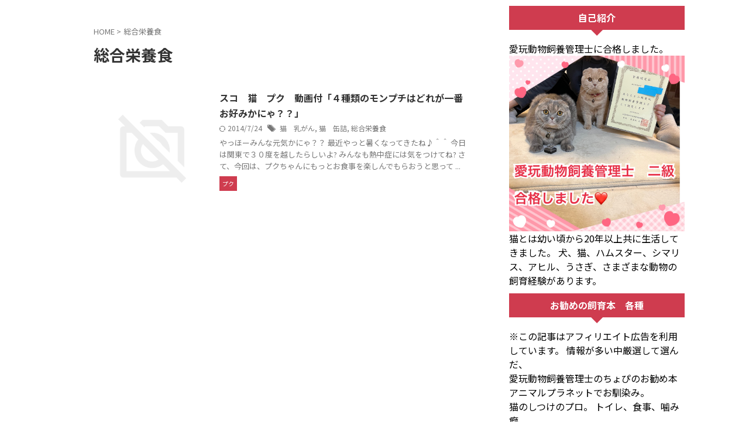

--- FILE ---
content_type: text/html; charset=UTF-8
request_url: https://yumekanau.biz/tag/%E7%B7%8F%E5%90%88%E6%A0%84%E9%A4%8A%E9%A3%9F
body_size: 16088
content:
<!DOCTYPE html>
<html lang="ja" class="s-navi-search-overlay ">
	<!--<![endif]-->
	<head prefix="og: http://ogp.me/ns# fb: http://ogp.me/ns/fb# article: http://ogp.me/ns/article#">
				<meta charset="UTF-8" >
		<meta name="viewport" content="width=device-width,initial-scale=1.0,user-scalable=no,viewport-fit=cover">
		<meta name="format-detection" content="telephone=no" >
		<meta name="referrer" content="no-referrer-when-downgrade"/>

					<meta name="robots" content="noindex,follow">
		
		<link rel="alternate" type="application/rss+xml" title="シマリス・ハムスター・猫のブログ　ちょぴ家のブログ RSS Feed" href="https://yumekanau.biz/feed" />
		<link rel="pingback" href="https://yumekanau.biz/xmlrpc.php" >
		<!--[if lt IE 9]>
		<script src="https://yumekanau.biz/wp-content/themes/affinger/js/html5shiv.js"></script>
		<![endif]-->
				<meta name='robots' content='max-image-preview:large' />
	<style>img:is([sizes="auto" i], [sizes^="auto," i]) { contain-intrinsic-size: 3000px 1500px }</style>
	<title>総合栄養食 - シマリス・ハムスター・猫のブログ　ちょぴ家のブログ</title>
<link rel='dns-prefetch' href='//www.googletagmanager.com' />
<script type="text/javascript">
/* <![CDATA[ */
window._wpemojiSettings = {"baseUrl":"https:\/\/s.w.org\/images\/core\/emoji\/15.0.3\/72x72\/","ext":".png","svgUrl":"https:\/\/s.w.org\/images\/core\/emoji\/15.0.3\/svg\/","svgExt":".svg","source":{"concatemoji":"https:\/\/yumekanau.biz\/wp-includes\/js\/wp-emoji-release.min.js?ver=6.7.2"}};
/*! This file is auto-generated */
!function(i,n){var o,s,e;function c(e){try{var t={supportTests:e,timestamp:(new Date).valueOf()};sessionStorage.setItem(o,JSON.stringify(t))}catch(e){}}function p(e,t,n){e.clearRect(0,0,e.canvas.width,e.canvas.height),e.fillText(t,0,0);var t=new Uint32Array(e.getImageData(0,0,e.canvas.width,e.canvas.height).data),r=(e.clearRect(0,0,e.canvas.width,e.canvas.height),e.fillText(n,0,0),new Uint32Array(e.getImageData(0,0,e.canvas.width,e.canvas.height).data));return t.every(function(e,t){return e===r[t]})}function u(e,t,n){switch(t){case"flag":return n(e,"\ud83c\udff3\ufe0f\u200d\u26a7\ufe0f","\ud83c\udff3\ufe0f\u200b\u26a7\ufe0f")?!1:!n(e,"\ud83c\uddfa\ud83c\uddf3","\ud83c\uddfa\u200b\ud83c\uddf3")&&!n(e,"\ud83c\udff4\udb40\udc67\udb40\udc62\udb40\udc65\udb40\udc6e\udb40\udc67\udb40\udc7f","\ud83c\udff4\u200b\udb40\udc67\u200b\udb40\udc62\u200b\udb40\udc65\u200b\udb40\udc6e\u200b\udb40\udc67\u200b\udb40\udc7f");case"emoji":return!n(e,"\ud83d\udc26\u200d\u2b1b","\ud83d\udc26\u200b\u2b1b")}return!1}function f(e,t,n){var r="undefined"!=typeof WorkerGlobalScope&&self instanceof WorkerGlobalScope?new OffscreenCanvas(300,150):i.createElement("canvas"),a=r.getContext("2d",{willReadFrequently:!0}),o=(a.textBaseline="top",a.font="600 32px Arial",{});return e.forEach(function(e){o[e]=t(a,e,n)}),o}function t(e){var t=i.createElement("script");t.src=e,t.defer=!0,i.head.appendChild(t)}"undefined"!=typeof Promise&&(o="wpEmojiSettingsSupports",s=["flag","emoji"],n.supports={everything:!0,everythingExceptFlag:!0},e=new Promise(function(e){i.addEventListener("DOMContentLoaded",e,{once:!0})}),new Promise(function(t){var n=function(){try{var e=JSON.parse(sessionStorage.getItem(o));if("object"==typeof e&&"number"==typeof e.timestamp&&(new Date).valueOf()<e.timestamp+604800&&"object"==typeof e.supportTests)return e.supportTests}catch(e){}return null}();if(!n){if("undefined"!=typeof Worker&&"undefined"!=typeof OffscreenCanvas&&"undefined"!=typeof URL&&URL.createObjectURL&&"undefined"!=typeof Blob)try{var e="postMessage("+f.toString()+"("+[JSON.stringify(s),u.toString(),p.toString()].join(",")+"));",r=new Blob([e],{type:"text/javascript"}),a=new Worker(URL.createObjectURL(r),{name:"wpTestEmojiSupports"});return void(a.onmessage=function(e){c(n=e.data),a.terminate(),t(n)})}catch(e){}c(n=f(s,u,p))}t(n)}).then(function(e){for(var t in e)n.supports[t]=e[t],n.supports.everything=n.supports.everything&&n.supports[t],"flag"!==t&&(n.supports.everythingExceptFlag=n.supports.everythingExceptFlag&&n.supports[t]);n.supports.everythingExceptFlag=n.supports.everythingExceptFlag&&!n.supports.flag,n.DOMReady=!1,n.readyCallback=function(){n.DOMReady=!0}}).then(function(){return e}).then(function(){var e;n.supports.everything||(n.readyCallback(),(e=n.source||{}).concatemoji?t(e.concatemoji):e.wpemoji&&e.twemoji&&(t(e.twemoji),t(e.wpemoji)))}))}((window,document),window._wpemojiSettings);
/* ]]> */
</script>
<style id='wp-emoji-styles-inline-css' type='text/css'>

	img.wp-smiley, img.emoji {
		display: inline !important;
		border: none !important;
		box-shadow: none !important;
		height: 1em !important;
		width: 1em !important;
		margin: 0 0.07em !important;
		vertical-align: -0.1em !important;
		background: none !important;
		padding: 0 !important;
	}
</style>
<link rel='stylesheet' id='wp-block-library-css' href='https://yumekanau.biz/wp-includes/css/dist/block-library/style.min.css?ver=6.7.2' type='text/css' media='all' />
<style id='classic-theme-styles-inline-css' type='text/css'>
/*! This file is auto-generated */
.wp-block-button__link{color:#fff;background-color:#32373c;border-radius:9999px;box-shadow:none;text-decoration:none;padding:calc(.667em + 2px) calc(1.333em + 2px);font-size:1.125em}.wp-block-file__button{background:#32373c;color:#fff;text-decoration:none}
</style>
<style id='global-styles-inline-css' type='text/css'>
:root{--wp--preset--aspect-ratio--square: 1;--wp--preset--aspect-ratio--4-3: 4/3;--wp--preset--aspect-ratio--3-4: 3/4;--wp--preset--aspect-ratio--3-2: 3/2;--wp--preset--aspect-ratio--2-3: 2/3;--wp--preset--aspect-ratio--16-9: 16/9;--wp--preset--aspect-ratio--9-16: 9/16;--wp--preset--color--black: #000000;--wp--preset--color--cyan-bluish-gray: #abb8c3;--wp--preset--color--white: #ffffff;--wp--preset--color--pale-pink: #f78da7;--wp--preset--color--vivid-red: #cf2e2e;--wp--preset--color--luminous-vivid-orange: #ff6900;--wp--preset--color--luminous-vivid-amber: #fcb900;--wp--preset--color--light-green-cyan: #eefaff;--wp--preset--color--vivid-green-cyan: #00d084;--wp--preset--color--pale-cyan-blue: #8ed1fc;--wp--preset--color--vivid-cyan-blue: #0693e3;--wp--preset--color--vivid-purple: #9b51e0;--wp--preset--color--soft-red: #e92f3d;--wp--preset--color--light-grayish-red: #fdf0f2;--wp--preset--color--vivid-yellow: #ffc107;--wp--preset--color--very-pale-yellow: #fffde7;--wp--preset--color--very-light-gray: #fafafa;--wp--preset--color--very-dark-gray: #313131;--wp--preset--color--original-color-a: #cf3c4f;--wp--preset--color--original-color-b: #d34c5d;--wp--preset--color--original-color-c: #fef9fa;--wp--preset--color--original-color-d: #ffffff;--wp--preset--gradient--vivid-cyan-blue-to-vivid-purple: linear-gradient(135deg,rgba(6,147,227,1) 0%,rgb(155,81,224) 100%);--wp--preset--gradient--light-green-cyan-to-vivid-green-cyan: linear-gradient(135deg,rgb(122,220,180) 0%,rgb(0,208,130) 100%);--wp--preset--gradient--luminous-vivid-amber-to-luminous-vivid-orange: linear-gradient(135deg,rgba(252,185,0,1) 0%,rgba(255,105,0,1) 100%);--wp--preset--gradient--luminous-vivid-orange-to-vivid-red: linear-gradient(135deg,rgba(255,105,0,1) 0%,rgb(207,46,46) 100%);--wp--preset--gradient--very-light-gray-to-cyan-bluish-gray: linear-gradient(135deg,rgb(238,238,238) 0%,rgb(169,184,195) 100%);--wp--preset--gradient--cool-to-warm-spectrum: linear-gradient(135deg,rgb(74,234,220) 0%,rgb(151,120,209) 20%,rgb(207,42,186) 40%,rgb(238,44,130) 60%,rgb(251,105,98) 80%,rgb(254,248,76) 100%);--wp--preset--gradient--blush-light-purple: linear-gradient(135deg,rgb(255,206,236) 0%,rgb(152,150,240) 100%);--wp--preset--gradient--blush-bordeaux: linear-gradient(135deg,rgb(254,205,165) 0%,rgb(254,45,45) 50%,rgb(107,0,62) 100%);--wp--preset--gradient--luminous-dusk: linear-gradient(135deg,rgb(255,203,112) 0%,rgb(199,81,192) 50%,rgb(65,88,208) 100%);--wp--preset--gradient--pale-ocean: linear-gradient(135deg,rgb(255,245,203) 0%,rgb(182,227,212) 50%,rgb(51,167,181) 100%);--wp--preset--gradient--electric-grass: linear-gradient(135deg,rgb(202,248,128) 0%,rgb(113,206,126) 100%);--wp--preset--gradient--midnight: linear-gradient(135deg,rgb(2,3,129) 0%,rgb(40,116,252) 100%);--wp--preset--font-size--small: .8em;--wp--preset--font-size--medium: 20px;--wp--preset--font-size--large: 1.5em;--wp--preset--font-size--x-large: 42px;--wp--preset--font-size--st-regular: 1em;--wp--preset--font-size--huge: 3em;--wp--preset--spacing--20: 0.44rem;--wp--preset--spacing--30: 0.67rem;--wp--preset--spacing--40: 1rem;--wp--preset--spacing--50: 1.5rem;--wp--preset--spacing--60: 2.25rem;--wp--preset--spacing--70: 3.38rem;--wp--preset--spacing--80: 5.06rem;--wp--preset--shadow--natural: 6px 6px 9px rgba(0, 0, 0, 0.2);--wp--preset--shadow--deep: 12px 12px 50px rgba(0, 0, 0, 0.4);--wp--preset--shadow--sharp: 6px 6px 0px rgba(0, 0, 0, 0.2);--wp--preset--shadow--outlined: 6px 6px 0px -3px rgba(255, 255, 255, 1), 6px 6px rgba(0, 0, 0, 1);--wp--preset--shadow--crisp: 6px 6px 0px rgba(0, 0, 0, 1);}:where(.is-layout-flex){gap: 0.5em;}:where(.is-layout-grid){gap: 0.5em;}body .is-layout-flex{display: flex;}.is-layout-flex{flex-wrap: wrap;align-items: center;}.is-layout-flex > :is(*, div){margin: 0;}body .is-layout-grid{display: grid;}.is-layout-grid > :is(*, div){margin: 0;}:where(.wp-block-columns.is-layout-flex){gap: 2em;}:where(.wp-block-columns.is-layout-grid){gap: 2em;}:where(.wp-block-post-template.is-layout-flex){gap: 1.25em;}:where(.wp-block-post-template.is-layout-grid){gap: 1.25em;}.has-black-color{color: var(--wp--preset--color--black) !important;}.has-cyan-bluish-gray-color{color: var(--wp--preset--color--cyan-bluish-gray) !important;}.has-white-color{color: var(--wp--preset--color--white) !important;}.has-pale-pink-color{color: var(--wp--preset--color--pale-pink) !important;}.has-vivid-red-color{color: var(--wp--preset--color--vivid-red) !important;}.has-luminous-vivid-orange-color{color: var(--wp--preset--color--luminous-vivid-orange) !important;}.has-luminous-vivid-amber-color{color: var(--wp--preset--color--luminous-vivid-amber) !important;}.has-light-green-cyan-color{color: var(--wp--preset--color--light-green-cyan) !important;}.has-vivid-green-cyan-color{color: var(--wp--preset--color--vivid-green-cyan) !important;}.has-pale-cyan-blue-color{color: var(--wp--preset--color--pale-cyan-blue) !important;}.has-vivid-cyan-blue-color{color: var(--wp--preset--color--vivid-cyan-blue) !important;}.has-vivid-purple-color{color: var(--wp--preset--color--vivid-purple) !important;}.has-black-background-color{background-color: var(--wp--preset--color--black) !important;}.has-cyan-bluish-gray-background-color{background-color: var(--wp--preset--color--cyan-bluish-gray) !important;}.has-white-background-color{background-color: var(--wp--preset--color--white) !important;}.has-pale-pink-background-color{background-color: var(--wp--preset--color--pale-pink) !important;}.has-vivid-red-background-color{background-color: var(--wp--preset--color--vivid-red) !important;}.has-luminous-vivid-orange-background-color{background-color: var(--wp--preset--color--luminous-vivid-orange) !important;}.has-luminous-vivid-amber-background-color{background-color: var(--wp--preset--color--luminous-vivid-amber) !important;}.has-light-green-cyan-background-color{background-color: var(--wp--preset--color--light-green-cyan) !important;}.has-vivid-green-cyan-background-color{background-color: var(--wp--preset--color--vivid-green-cyan) !important;}.has-pale-cyan-blue-background-color{background-color: var(--wp--preset--color--pale-cyan-blue) !important;}.has-vivid-cyan-blue-background-color{background-color: var(--wp--preset--color--vivid-cyan-blue) !important;}.has-vivid-purple-background-color{background-color: var(--wp--preset--color--vivid-purple) !important;}.has-black-border-color{border-color: var(--wp--preset--color--black) !important;}.has-cyan-bluish-gray-border-color{border-color: var(--wp--preset--color--cyan-bluish-gray) !important;}.has-white-border-color{border-color: var(--wp--preset--color--white) !important;}.has-pale-pink-border-color{border-color: var(--wp--preset--color--pale-pink) !important;}.has-vivid-red-border-color{border-color: var(--wp--preset--color--vivid-red) !important;}.has-luminous-vivid-orange-border-color{border-color: var(--wp--preset--color--luminous-vivid-orange) !important;}.has-luminous-vivid-amber-border-color{border-color: var(--wp--preset--color--luminous-vivid-amber) !important;}.has-light-green-cyan-border-color{border-color: var(--wp--preset--color--light-green-cyan) !important;}.has-vivid-green-cyan-border-color{border-color: var(--wp--preset--color--vivid-green-cyan) !important;}.has-pale-cyan-blue-border-color{border-color: var(--wp--preset--color--pale-cyan-blue) !important;}.has-vivid-cyan-blue-border-color{border-color: var(--wp--preset--color--vivid-cyan-blue) !important;}.has-vivid-purple-border-color{border-color: var(--wp--preset--color--vivid-purple) !important;}.has-vivid-cyan-blue-to-vivid-purple-gradient-background{background: var(--wp--preset--gradient--vivid-cyan-blue-to-vivid-purple) !important;}.has-light-green-cyan-to-vivid-green-cyan-gradient-background{background: var(--wp--preset--gradient--light-green-cyan-to-vivid-green-cyan) !important;}.has-luminous-vivid-amber-to-luminous-vivid-orange-gradient-background{background: var(--wp--preset--gradient--luminous-vivid-amber-to-luminous-vivid-orange) !important;}.has-luminous-vivid-orange-to-vivid-red-gradient-background{background: var(--wp--preset--gradient--luminous-vivid-orange-to-vivid-red) !important;}.has-very-light-gray-to-cyan-bluish-gray-gradient-background{background: var(--wp--preset--gradient--very-light-gray-to-cyan-bluish-gray) !important;}.has-cool-to-warm-spectrum-gradient-background{background: var(--wp--preset--gradient--cool-to-warm-spectrum) !important;}.has-blush-light-purple-gradient-background{background: var(--wp--preset--gradient--blush-light-purple) !important;}.has-blush-bordeaux-gradient-background{background: var(--wp--preset--gradient--blush-bordeaux) !important;}.has-luminous-dusk-gradient-background{background: var(--wp--preset--gradient--luminous-dusk) !important;}.has-pale-ocean-gradient-background{background: var(--wp--preset--gradient--pale-ocean) !important;}.has-electric-grass-gradient-background{background: var(--wp--preset--gradient--electric-grass) !important;}.has-midnight-gradient-background{background: var(--wp--preset--gradient--midnight) !important;}.has-small-font-size{font-size: var(--wp--preset--font-size--small) !important;}.has-medium-font-size{font-size: var(--wp--preset--font-size--medium) !important;}.has-large-font-size{font-size: var(--wp--preset--font-size--large) !important;}.has-x-large-font-size{font-size: var(--wp--preset--font-size--x-large) !important;}
:where(.wp-block-post-template.is-layout-flex){gap: 1.25em;}:where(.wp-block-post-template.is-layout-grid){gap: 1.25em;}
:where(.wp-block-columns.is-layout-flex){gap: 2em;}:where(.wp-block-columns.is-layout-grid){gap: 2em;}
:root :where(.wp-block-pullquote){font-size: 1.5em;line-height: 1.6;}
</style>
<link rel='stylesheet' id='contact-form-7-css' href='https://yumekanau.biz/wp-content/plugins/contact-form-7/includes/css/styles.css?ver=6.1.4' type='text/css' media='all' />
<link rel='stylesheet' id='normalize-css' href='https://yumekanau.biz/wp-content/themes/affinger/css/normalize.css?ver=1.5.9' type='text/css' media='all' />
<link rel='stylesheet' id='st_svg-css' href='https://yumekanau.biz/wp-content/themes/affinger/st_svg/style.css?ver=20241201' type='text/css' media='all' />
<link rel='stylesheet' id='slick-css' href='https://yumekanau.biz/wp-content/themes/affinger/vendor/slick/slick.css?ver=1.8.0' type='text/css' media='all' />
<link rel='stylesheet' id='slick-theme-css' href='https://yumekanau.biz/wp-content/themes/affinger/vendor/slick/slick-theme.css?ver=1.8.0' type='text/css' media='all' />
<link rel='stylesheet' id='fonts-googleapis-notosansjp-css' href='//fonts.googleapis.com/css?family=Noto+Sans+JP%3A400%2C700&#038;display=swap&#038;subset=japanese&#038;ver=6.7.2' type='text/css' media='all' />
<link rel='stylesheet' id='fonts-googleapis-roboto400-css' href='//fonts.googleapis.com/css2?family=Roboto%3Awght%40400&#038;display=swap&#038;ver=6.7.2' type='text/css' media='all' />
<link rel='stylesheet' id='style-css' href='https://yumekanau.biz/wp-content/themes/affinger/style.css?ver=20241201' type='text/css' media='all' />
<link rel='stylesheet' id='single-css' href='https://yumekanau.biz/wp-content/themes/affinger/st-rankcss.php' type='text/css' media='all' />
<link rel='stylesheet' id='wp-pagenavi-css' href='https://yumekanau.biz/wp-content/plugins/wp-pagenavi/pagenavi-css.css?ver=2.70' type='text/css' media='all' />
<link rel='stylesheet' id='pochipp-front-css' href='https://yumekanau.biz/wp-content/plugins/pochipp/dist/css/style.css?ver=1.16.0' type='text/css' media='all' />
<link rel='stylesheet' id='st-themecss-css' href='https://yumekanau.biz/wp-content/themes/affinger/st-themecss-loader.php?ver=6.7.2' type='text/css' media='all' />
<script type="text/javascript" src="https://yumekanau.biz/wp-includes/js/jquery/jquery.min.js?ver=3.7.1" id="jquery-core-js"></script>
<script type="text/javascript" src="https://yumekanau.biz/wp-includes/js/jquery/jquery-migrate.min.js?ver=3.4.1" id="jquery-migrate-js"></script>

<!-- Site Kit によって追加された Google タグ（gtag.js）スニペット -->

<!-- Google アナリティクス スニペット (Site Kit が追加) -->
<script type="text/javascript" src="https://www.googletagmanager.com/gtag/js?id=G-1HVWQSKLGE" id="google_gtagjs-js" async></script>
<script type="text/javascript" id="google_gtagjs-js-after">
/* <![CDATA[ */
window.dataLayer = window.dataLayer || [];function gtag(){dataLayer.push(arguments);}
gtag("set","linker",{"domains":["yumekanau.biz"]});
gtag("js", new Date());
gtag("set", "developer_id.dZTNiMT", true);
gtag("config", "G-1HVWQSKLGE");
 window._googlesitekit = window._googlesitekit || {}; window._googlesitekit.throttledEvents = []; window._googlesitekit.gtagEvent = (name, data) => { var key = JSON.stringify( { name, data } ); if ( !! window._googlesitekit.throttledEvents[ key ] ) { return; } window._googlesitekit.throttledEvents[ key ] = true; setTimeout( () => { delete window._googlesitekit.throttledEvents[ key ]; }, 5 ); gtag( "event", name, { ...data, event_source: "site-kit" } ); } 
/* ]]> */
</script>

<!-- Site Kit によって追加された終了 Google タグ（gtag.js）スニペット -->
<link rel="https://api.w.org/" href="https://yumekanau.biz/wp-json/" /><link rel="alternate" title="JSON" type="application/json" href="https://yumekanau.biz/wp-json/wp/v2/tags/135" /><meta name="generator" content="Site Kit by Google 1.151.0" /><!-- Pochipp -->
<style id="pchpp_custom_style">:root{--pchpp-color-inline: #069A8E;--pchpp-color-custom: #5ca250;--pchpp-color-custom-2: #8e59e4;--pchpp-color-amazon: #f99a0c;--pchpp-color-rakuten: #e0423c;--pchpp-color-yahoo: #438ee8;--pchpp-color-mercari: #3c3c3c;--pchpp-inline-bg-color: var(--pchpp-color-inline);--pchpp-inline-txt-color: #fff;--pchpp-inline-shadow: 0 1px 4px -1px rgba(0, 0, 0, 0.2);--pchpp-inline-radius: 0px;--pchpp-inline-width: auto;}</style>
<script id="pchpp_vars">window.pchppVars = {};window.pchppVars.ajaxUrl = "https://yumekanau.biz/wp-admin/admin-ajax.php";window.pchppVars.ajaxNonce = "20fa55c6d7";</script>

<!-- / Pochipp -->
<style type="text/css">.recentcomments a{display:inline !important;padding:0 !important;margin:0 !important;}</style><script data-ad-client="ca-pub-9807884206569360" async src="https://pagead2.googlesyndication.com/pagead/js/adsbygoogle.js"></script>
<link rel="icon" href="https://yumekanau.biz/wp-content/uploads/2015/01/cropped-image35-32x32.jpg" sizes="32x32" />
<link rel="icon" href="https://yumekanau.biz/wp-content/uploads/2015/01/cropped-image35-192x192.jpg" sizes="192x192" />
<link rel="apple-touch-icon" href="https://yumekanau.biz/wp-content/uploads/2015/01/cropped-image35-180x180.jpg" />
<meta name="msapplication-TileImage" content="https://yumekanau.biz/wp-content/uploads/2015/01/cropped-image35-270x270.jpg" />
		
<!-- OGP -->

<meta property="og:type" content="website">
<meta property="og:title" content="シマリス・ハムスター・猫のブログ　ちょぴ家のブログ">
<meta property="og:url" content="https://yumekanau.biz">
<meta property="og:description" content="シマリス・ハムスター・猫のブログ　ちょぴ家のブログ">
<meta property="og:site_name" content="シマリス・ハムスター・猫のブログ　ちょぴ家のブログ">
<meta property="og:image" content="https://yumekanau.biz/wp-content/themes/affinger/images/no-img.png">


<!-- /OGP -->
		


<script>
	(function (window, document, $, undefined) {
		'use strict';

		var SlideBox = (function () {
			/**
			 * @param $element
			 *
			 * @constructor
			 */
			function SlideBox($element) {
				this._$element = $element;
			}

			SlideBox.prototype.$content = function () {
				return this._$element.find('[data-st-slidebox-content]');
			};

			SlideBox.prototype.$toggle = function () {
				return this._$element.find('[data-st-slidebox-toggle]');
			};

			SlideBox.prototype.$icon = function () {
				return this._$element.find('[data-st-slidebox-icon]');
			};

			SlideBox.prototype.$text = function () {
				return this._$element.find('[data-st-slidebox-text]');
			};

			SlideBox.prototype.is_expanded = function () {
				return !!(this._$element.filter('[data-st-slidebox-expanded="true"]').length);
			};

			SlideBox.prototype.expand = function () {
				var self = this;

				this.$content().slideDown()
					.promise()
					.then(function () {
						var $icon = self.$icon();
						var $text = self.$text();

						$icon.removeClass($icon.attr('data-st-slidebox-icon-collapsed'))
							.addClass($icon.attr('data-st-slidebox-icon-expanded'))

						$text.text($text.attr('data-st-slidebox-text-expanded'))

						self._$element.removeClass('is-collapsed')
							.addClass('is-expanded');

						self._$element.attr('data-st-slidebox-expanded', 'true');
					});
			};

			SlideBox.prototype.collapse = function () {
				var self = this;

				this.$content().slideUp()
					.promise()
					.then(function () {
						var $icon = self.$icon();
						var $text = self.$text();

						$icon.removeClass($icon.attr('data-st-slidebox-icon-expanded'))
							.addClass($icon.attr('data-st-slidebox-icon-collapsed'))

						$text.text($text.attr('data-st-slidebox-text-collapsed'))

						self._$element.removeClass('is-expanded')
							.addClass('is-collapsed');

						self._$element.attr('data-st-slidebox-expanded', 'false');
					});
			};

			SlideBox.prototype.toggle = function () {
				if (this.is_expanded()) {
					this.collapse();
				} else {
					this.expand();
				}
			};

			SlideBox.prototype.add_event_listeners = function () {
				var self = this;

				this.$toggle().on('click', function (event) {
					self.toggle();
				});
			};

			SlideBox.prototype.initialize = function () {
				this.add_event_listeners();
			};

			return SlideBox;
		}());

		function on_ready() {
			var slideBoxes = [];

			$('[data-st-slidebox]').each(function () {
				var $element = $(this);
				var slideBox = new SlideBox($element);

				slideBoxes.push(slideBox);

				slideBox.initialize();
			});

			return slideBoxes;
		}

		$(on_ready);
	}(window, window.document, jQuery));
</script>

	<script>
		(function (window, document, $, undefined) {
			'use strict';

			$(function(){
			$('.post h2:not([class^="is-style-st-heading-custom-"]):not([class*=" is-style-st-heading-custom-"]):not(.st-css-no2) , .h2modoki').wrapInner('<span class="st-dash-design"></span>');
			})
		}(window, window.document, jQuery));
	</script>

<script>
	(function (window, document, $, undefined) {
		'use strict';

		$(function(){
			/* 第一階層のみの目次にクラスを挿入 */
			$("#toc_container:not(:has(ul ul))").addClass("only-toc");
			/* アコーディオンメニュー内のカテゴリーにクラス追加 */
			$(".st-ac-box ul:has(.cat-item)").each(function(){
				$(this).addClass("st-ac-cat");
			});
		});
	}(window, window.document, jQuery));
</script>

<script>
	(function (window, document, $, undefined) {
		'use strict';

		$(function(){
									$('.st-star').parent('.rankh4').css('padding-bottom','5px'); // スターがある場合のランキング見出し調整
		});
	}(window, window.document, jQuery));
</script>




	<script>
		(function (window, document, $, undefined) {
			'use strict';

			$(function() {
				$('.is-style-st-paragraph-kaiwa').wrapInner('<span class="st-paragraph-kaiwa-text">');
			});
		}(window, window.document, jQuery));
	</script>

	<script>
		(function (window, document, $, undefined) {
			'use strict';

			$(function() {
				$('.is-style-st-paragraph-kaiwa-b').wrapInner('<span class="st-paragraph-kaiwa-text">');
			});
		}(window, window.document, jQuery));
	</script>

<script>
	/* Gutenbergスタイルを調整 */
	(function (window, document, $, undefined) {
		'use strict';

		$(function() {
			$( '[class^="is-style-st-paragraph-"],[class*=" is-style-st-paragraph-"]' ).wrapInner( '<span class="st-noflex"></span>' );
		});
	}(window, window.document, jQuery));
</script>




			</head>
	<body ontouchstart="" class="archive tag tag-135 st-af not-front-page" >
				<div id="st-ami">
				<div id="wrapper" class="" ontouchstart="">
				<div id="wrapper-in">

					

<header id="st-headwide">
	<div id="header-full">
		<div id="headbox-bg-fixed">
			<div id="headbox-bg">
				<div id="headbox">

						<nav id="s-navi" class="pcnone" data-st-nav data-st-nav-type="normal">
		<dl class="acordion is-active" data-st-nav-primary>
			<dt class="trigger">
				<p class="acordion_button"><span class="op op-menu"><i class="st-fa st-svg-menu_thin"></i></span></p>

									<p class="acordion_button acordion_button_search"><span class="op op-search"><i class="st-fa st-svg-search_s op-search-close_thin"></i></span></p>
				
									<div id="st-mobile-logo"></div>
				
				<!-- 追加メニュー -->
				
				<!-- 追加メニュー2 -->
				
			</dt>

			<dd class="acordion_tree">
				<div class="acordion_tree_content">

					
					
					<div class="clear"></div>

					
				</div>
			</dd>

							<dd class="acordion_search">
					<div class="acordion_search_content">
													<div id="search" class="search-custom-d">
	<form method="get" id="searchform" action="https://yumekanau.biz/">
		<label class="hidden" for="s">
					</label>
		<input type="text" placeholder="" value="" name="s" id="s" />
		<input type="submit" value="&#xf002;" class="st-fa" id="searchsubmit" />
	</form>
</div>
<!-- /stinger -->
											</div>
				</dd>
					</dl>

					</nav>

											<div id="header-l">
							
							<div id="st-text-logo">
									<!-- ロゴ又はブログ名 -->
    
							</div>
						</div><!-- /#header-l -->
					
					<div id="header-r" class="smanone">
						
					</div><!-- /#header-r -->

				</div><!-- /#headbox -->
			</div><!-- /#headbox-bg clearfix -->
		</div><!-- /#headbox-bg-fixed -->

		
		
		
		
			

			<div id="gazou-wide">
												<div id="st-headerbox">
						<div id="st-header">
						</div>
					</div>
									</div>
		
	</div><!-- #header-full -->

	





</header>

					<div id="content-w">

						
						

<div id="content" class="clearfix">
	<div id="contentInner">
		<main >
			<article>
				<!--ぱんくず -->
									<div id="breadcrumb">
					<ol>
						<li><a href="https://yumekanau.biz"><span>HOME</span></a> > </li>
						<li>総合栄養食</li>
					</ol>
					</div>
								<!--/ ぱんくず -->
				<!--ループ開始-->
				<div class="post">
					<h1 class="entry-title">
													総合栄養食											</h1>
				</div><!-- /post -->
				<aside>
					<div class="kanren ">
			
		<dl class="clearfix">
			<dt>
				
	<a href="https://yumekanau.biz/563.html">
									<img src="https://yumekanau.biz/wp-content/themes/affinger/images/no-img.png" alt="no image" title="no image" width="100" height="100" />
						</a>

			</dt>
			<dd>
								<h3><a href="https://yumekanau.biz/563.html">
						スコ　猫　プク　動画付「４種類のモンプチはどれが一番お好みかにゃ？？」　					</a></h3>

					<div class="blog_info">
		<p>
							<i class="st-fa st-svg-refresh"></i>2014/7/24										&nbsp;<span class="pcone">
						<i class="st-fa st-svg-tags"></i>&nbsp;<a href="https://yumekanau.biz/tag/%e7%8c%ab%e3%80%80%e4%b9%b3%e3%81%8c%e3%82%93" rel="tag">猫　乳がん</a>, <a href="https://yumekanau.biz/tag/%e7%8c%ab%e3%80%80%e7%bc%b6%e8%a9%b0" rel="tag">猫　缶詰</a>, <a href="https://yumekanau.biz/tag/%e7%b7%8f%e5%90%88%e6%a0%84%e9%a4%8a%e9%a3%9f" rel="tag">総合栄養食</a>				</span>
					</p>
	</div>

					<div class="st-excerpt smanone">
		<p>やっほーみんな元気かにゃ？？ 最近やっと暑くなってきたね♪＾＾ 今日は関東で３０度を越したらしいよ? みんなも熱中症には気をつけてね? さて、今回は、プクちゃんにもっとお食事を楽しんでもらおうと思って ... </p>
	</div>

				<div class="st-catgroup-under">
	
	<p class="st-catgroup itiran-category">
		<a href="https://yumekanau.biz/category/%e3%83%97%e3%82%af" title="View all posts in プク" rel="category tag"><span class="catname st-catid30">プク</span></a>	</p>
</div>
			</dd>
		</dl>
	</div>
						<div class="st-pagelink">
		<div class="st-pagelink-in">
				</div>
	</div>
				</aside>
			</article>
		</main>
	</div>
	<!-- /#contentInner -->
	

	
			<div id="side">
			<aside>
									<div class="side-topad">
													<div id="custom_html-3" class="widget_text side-widgets widget_custom_html"><p class="st-widgets-title"><span>自己紹介</span></p><div class="textwidget custom-html-widget">愛玩動物飼養管理士に合格しました。
<img src="https://yumekanau.biz/wp-content/uploads/2024/01/img_1992-1.jpg" alt="" width="2000" height="2000" class="alignnone size-full wp-image-2486" />

猫とは幼い頃から20年以上共に生活してきました。
犬、猫、ハムスター、シマリス、アヒル、うさぎ、さまざまな動物の飼育経験があります。</div></div><div id="custom_html-2" class="widget_text side-widgets widget_custom_html"><p class="st-widgets-title"><span>お勧めの飼育本　各種</span></p><div class="textwidget custom-html-widget">※この記事はアフィリエイト広告を利用しています。
情報が多い中厳選して選んだ、<br>愛玩動物飼養管理士のちょぴのお勧め本<br>


アニマルプラネットでお馴染み。<br>猫のしつけのプロ。
トイレ、食事、噛み癖　<br>数々の問題を解決してきた<br>
全米１の猫スペシャリスト。<br>ジャクソンギャラクシーの猫の飼育本です。<br>情報量が沢山あって、お勧め。

<a href="https://amzn.to/48ns7jK" target="_blank"><img src="https://yumekanau.biz/wp-content/uploads/2024/01/51rsr-3h7jL._SY445_SX342_.jpg" alt="" width="160" height="223" class="alignnone size-full wp-image-2493" /></a>
<a href= https://amzn.asia/d/fQ827P1>猫を幸せにする飼い方</a>

<br>

2005年に出版された本だが、<br>
とても良い本として、<br>
シマリスを飼ってる方が<br>
勧めていることが多いです。<br>
シマリスの歴史・健康・食・<br>
医療関係などなど、<br>
これ一冊で十分と<br>
私は感じるくらい良本です。<br>
病気・ケージ・えさの写真<br>
沢山掲載されてます。<br>
<br>
<a href="https://www.amazon.co.jp/dp/4416705395?_encoding=UTF8&psc=1&ref_=cm_sw_r_cp_ud_dp_DMJWY7Z87GCZJRXCA8CY" target="_blank"><img src="https://yumekanau.biz/wp-content/uploads/2024/01/51XWKSBQ2ML._SY445_SX342_-315x360.jpg" alt="" width="200" height="300" class="alignnone size-small_size wp-image-2498" /></a>


<br>
スタジオ・ムック　保存版。<br>
ハムスターの生体・食・<br>
飼育方法など満載。<br>
ハムスターを飼っている方が良く進めている本です。<br>
古いけど、詳しく書いていて<br>
わかりやすいです。<br>
病気の写真や、うんPの写真までマルワカリ！！<br>
<a href="https://www.amazon.co.jp/dp/4921197113?ref_=cm_sw_r_cp_ud_dp_AEDB6QR36Q3A4GQG4BDY" target="_blank"><img src="https://yumekanau.biz/wp-content/uploads/2024/01/A1mRRWzdH-L._SY522_.jpg" alt="" width="200" height="300" class="alignnone size-full wp-image-2495" /></a>


<br>
<a href="https://room.rakuten.co.jp/room_ced6f22960/items" target="_blank"><img src="https://yumekanau.biz/wp-content/uploads/2024/01/img_6677-1-971x720.jpg" alt="" width="971" height="720" class="alignnone size-large_size wp-image-2496" /></a>
<a href="https://room.rakuten.co.jp/room_ced6f22960/items" target="_blank"><b>家のペットが使用してる物マルワカリ楽天ROOMコチラをタップ</b></a></div></div><div id="categories-2" class="side-widgets widget_categories"><p class="st-widgets-title"><span>カテゴリー</span></p>
			<ul>
					<li class="cat-item cat-item-270"><a href="https://yumekanau.biz/category/%e3%82%ad%e3%83%a3%e3%83%83%e3%83%88%e3%83%95%e3%83%bc%e3%83%89" ><span class="cat-item-label">キャットフード</span></a>
</li>
	<li class="cat-item cat-item-177"><a href="https://yumekanau.biz/category/%e3%82%b3%e3%83%ab%e3%83%87%e3%82%a3m" ><span class="cat-item-label">コルディM</span></a>
</li>
	<li class="cat-item cat-item-31"><a href="https://yumekanau.biz/category/%e3%82%b7%e3%83%9e%e3%83%aa%e3%82%b9%e3%80%80%e3%81%bf%e3%82%8b%e3%81%8f%e3%80%80%e3%82%a8%e3%82%a2%e3%82%b3%e3%83%b3%e3%81%ae%e7%a9%b4%e3%81%82%e3%81%91%e5%af%be%e7%ad%96" ><span class="cat-item-label">シマリス　みるく　エアコンの穴あけ対策</span></a>
</li>
	<li class="cat-item cat-item-22"><a href="https://yumekanau.biz/category/%e3%82%b7%e3%83%9e%e3%83%aa%e3%82%b9%e3%80%80%e3%81%bf%e3%82%8b%e3%81%8f%e3%80%80%e9%a3%bc%e8%82%b2%e7%92%b0%e5%a2%83%e3%81%ab%e3%81%a4%e3%81%84%e3%81%a6" ><span class="cat-item-label">シマリス　みるく　飼育環境について</span></a>
</li>
	<li class="cat-item cat-item-215"><a href="https://yumekanau.biz/category/%e3%82%b7%e3%83%9e%e3%83%aa%e3%82%b9%e3%80%80%e4%bf%9d%e6%b8%a9" ><span class="cat-item-label">シマリス　保温</span></a>
</li>
	<li class="cat-item cat-item-146"><a href="https://yumekanau.biz/category/%e3%82%b7%e3%83%9e%e3%83%aa%e3%82%b9%e3%80%80%e5%81%a5%e5%ba%b7%e8%a8%ba%e6%96%ad%e3%80%80%e3%81%a8%e3%80%80%e9%a3%9f%e4%ba%8b%e3%81%ae%e6%94%b9%e5%96%84%e3%82%a2%e3%83%89%e3%83%90%e3%82%a4%e3%82%b9" ><span class="cat-item-label">シマリス　健康診断　と　食事の改善アドバイス</span></a>
</li>
	<li class="cat-item cat-item-213"><a href="https://yumekanau.biz/category/%e3%82%b7%e3%83%9e%e3%83%aa%e3%82%b9%e3%80%80%e5%9b%9e%e3%81%97%e8%bb%8a" ><span class="cat-item-label">シマリス　回し車</span></a>
</li>
	<li class="cat-item cat-item-183"><a href="https://yumekanau.biz/category/%e3%82%b7%e3%83%9e%e3%83%aa%e3%82%b9%e3%80%80%e9%aa%a8%e6%8a%98%e3%80%80%e5%bf%9c%e6%80%a5%e5%87%a6%e7%bd%ae%e3%81%a8%e7%97%85%e9%99%a2%e6%96%99%e9%87%91%e3%81%a8%e3%83%ac%e3%83%b3%e3%83%88%e3%82%b2" ><span class="cat-item-label">シマリス　骨折　応急処置と病院料金とレントゲン写真</span></a>
</li>
	<li class="cat-item cat-item-141"><a href="https://yumekanau.biz/category/%e3%82%b7%e3%83%9e%e3%83%aa%e3%82%b9%e3%81%ae%e6%9a%91%e3%81%95%e5%af%be%e7%ad%96" ><span class="cat-item-label">シマリスの暑さ対策</span></a>
</li>
	<li class="cat-item cat-item-158"><a href="https://yumekanau.biz/category/%e3%82%b7%e3%83%9e%e3%83%aa%e3%82%b9%e5%b0%82%e7%94%a8%e3%83%95%e3%83%bc%e3%83%89%e3%81%ab%e3%81%a4%e3%81%84%e3%81%a6" ><span class="cat-item-label">シマリス専用フードについて</span></a>
</li>
	<li class="cat-item cat-item-269"><a href="https://yumekanau.biz/category/%e3%82%bb%e3%83%ab%e3%83%95%e3%83%8d%e3%82%a4%e3%83%ab" ><span class="cat-item-label">セルフネイル</span></a>
</li>
	<li class="cat-item cat-item-212"><a href="https://yumekanau.biz/category/%e3%83%8f%e3%83%a0%e3%82%b9%e3%82%bf%e3%83%bc%e3%80%80%e4%bf%9d%e6%b8%a9%e3%81%ab%e3%81%a4%e3%81%84%e3%81%a6" ><span class="cat-item-label">ハムスター　保温について</span></a>
</li>
	<li class="cat-item cat-item-204"><a href="https://yumekanau.biz/category/%e3%83%8f%e3%83%a0%e3%82%b9%e3%82%bf%e3%83%bc%e3%80%80%e5%9b%9e%e3%81%97%e8%bb%8a%e3%80%80%e9%9f%b3%e5%af%be%e7%ad%96" ><span class="cat-item-label">ハムスター　回し車　音対策</span></a>
</li>
	<li class="cat-item cat-item-225"><a href="https://yumekanau.biz/category/%e3%83%8f%e3%83%a0%e3%82%b9%e3%82%bf%e3%83%bc%e3%80%80%e5%ba%8a%e6%9d%90" ><span class="cat-item-label">ハムスター　床材</span></a>
</li>
	<li class="cat-item cat-item-208"><a href="https://yumekanau.biz/category/%e3%83%8f%e3%83%a0%e3%82%b9%e3%82%bf%e3%83%bc%e3%80%80%e6%85%a3%e3%82%89%e3%81%97%e6%96%b9" ><span class="cat-item-label">ハムスター　慣らし方</span></a>
</li>
	<li class="cat-item cat-item-121"><a href="https://yumekanau.biz/category/%e3%83%8f%e3%83%a0%e3%82%b9%e3%82%bf%e3%83%bc%e3%80%80%e7%88%aa%e4%bc%b8%e3%81%b3%e5%af%be%e7%ad%96%e3%80%80%e3%81%a8%e3%80%80%e3%81%8a%e5%ae%b6%e3%82%92%e3%82%ab%e3%83%aa%e3%82%ab%e3%83%aa%e3%81%97" ><span class="cat-item-label">ハムスター　爪伸び対策　と　お家をカリカリしちゃうハムちゃん対策</span></a>
</li>
	<li class="cat-item cat-item-205"><a href="https://yumekanau.biz/category/%e3%83%8f%e3%83%a0%e3%82%b9%e3%82%bf%e3%83%bc%e3%80%80%e9%a3%9f%e4%ba%8b%e3%80%80%e3%83%9a%e3%83%ac%e3%83%83%e3%83%88" ><span class="cat-item-label">ハムスター　食事　ペレット</span></a>
</li>
	<li class="cat-item cat-item-30"><a href="https://yumekanau.biz/category/%e3%83%97%e3%82%af" ><span class="cat-item-label">プク</span></a>
</li>
	<li class="cat-item cat-item-216"><a href="https://yumekanau.biz/category/%e3%83%9a%e3%83%83%e3%83%88%e3%81%ae%e3%82%aa%e3%83%aa%e3%82%b8%e3%83%8a%e3%83%ab%ef%bd%94%e3%82%b7%e3%83%a3%e3%83%84" ><span class="cat-item-label">ペットのオリジナルＴシャツ</span></a>
</li>
	<li class="cat-item cat-item-231"><a href="https://yumekanau.biz/category/%e3%83%9a%e3%83%ac%e3%83%83%e3%83%88%e5%9b%a3%e5%ad%90%e4%bd%9c%e3%82%8a%e6%96%b9" ><span class="cat-item-label">ペレット団子作り方</span></a>
</li>
	<li class="cat-item cat-item-20"><a href="https://yumekanau.biz/category/shimarisumiruku" ><span class="cat-item-label">みるく</span></a>
</li>
	<li class="cat-item cat-item-190"><a href="https://yumekanau.biz/category/%e3%81%bf%e3%82%8b%e3%81%8f%e3%81%ae%e9%aa%a8%e6%8a%98%e8%a8%98%e4%ba%8b%e4%b8%80%e8%a6%a7" ><span class="cat-item-label">みるくの骨折記事一覧</span></a>
</li>
	<li class="cat-item cat-item-261"><a href="https://yumekanau.biz/category/%e3%83%aa%e3%83%a2%e3%82%b5%e3%83%9c%e3%83%b3" ><span class="cat-item-label">リモサボン</span></a>
</li>
	<li class="cat-item cat-item-166"><a href="https://yumekanau.biz/category/%e3%83%ad%e3%83%9c%e3%83%ad%e3%83%95%e3%82%b9%e3%82%ad%e3%83%bc%e3%80%80%e3%81%8a%e3%81%8b%e3%82%86" ><span class="cat-item-label">ロボロフスキー　おかゆ</span></a>
</li>
	<li class="cat-item cat-item-173"><a href="https://yumekanau.biz/category/%e3%83%ad%e3%83%9c%e3%83%ad%e3%83%95%e3%82%b9%e3%82%ad%e3%83%bc%e3%80%80%e3%82%aa%e3%82%b9%e3%80%80%e3%83%a1%e3%82%b9%e3%80%80%e8%a6%8b%e5%88%86%e3%81%91%e6%96%b9" ><span class="cat-item-label">ロボロフスキー　オス　メス　見分け方</span></a>
</li>
	<li class="cat-item cat-item-172"><a href="https://yumekanau.biz/category/%e3%83%ad%e3%83%9c%e3%83%ad%e3%83%95%e3%82%b9%e3%82%ad%e3%83%bc%e3%80%80%e3%81%8a%e3%82%82%e3%81%a1" ><span class="cat-item-label">ロボロフスキー　おもち</span></a>
</li>
	<li class="cat-item cat-item-194"><a href="https://yumekanau.biz/category/%e3%83%ad%e3%83%9c%e3%83%ad%e3%83%95%e3%82%b9%e3%82%ad%e3%83%bc%e3%80%80%e3%83%8f%e3%83%a0%e3%82%b9%e3%82%bf%e3%83%bc%e3%80%80%e4%bd%93%e9%87%8d%e6%b8%ac%e5%ae%9a%e3%80%80%e4%bb%95%e6%96%b9" ><span class="cat-item-label">ロボロフスキー　ハムスター　体重測定　仕方</span></a>
</li>
	<li class="cat-item cat-item-170"><a href="https://yumekanau.biz/category/%e3%83%ad%e3%83%9c%e3%83%ad%e3%83%95%e3%82%b9%e3%82%ad%e3%83%bc%e3%80%80%e6%85%a3%e3%82%89%e3%81%97%e6%96%b9" ><span class="cat-item-label">ロボロフスキー　慣らし方</span></a>
</li>
	<li class="cat-item cat-item-169"><a href="https://yumekanau.biz/category/%e3%83%ad%e3%83%9c%e3%83%ad%e3%83%95%e3%82%b9%e3%82%ad%e3%83%bc%e3%80%80%e8%bf%8e%e3%81%88%e3%81%9f%e3%81%a6%e3%80%80%e5%8b%95%e7%94%bb" ><span class="cat-item-label">ロボロフスキー　迎えたて　動画</span></a>
</li>
	<li class="cat-item cat-item-195"><a href="https://yumekanau.biz/category/%e3%83%ad%e3%83%9c%e3%83%ad%e3%83%95%e3%82%b9%e3%82%ad%e3%83%bc%e3%83%8f%e3%83%a0%e3%82%b9%e3%82%bf%e3%83%bc%e3%80%80%e3%80%80%e3%80%80%e3%80%80%e3%80%80%e3%82%b1%e3%83%bc%e3%82%b8%e3%81%a8%e5%9b%9e" ><span class="cat-item-label">ロボロフスキーハムスター　　　　　ケージと回し車レビュー</span></a>
</li>
	<li class="cat-item cat-item-193"><a href="https://yumekanau.biz/category/%e3%83%ad%e3%83%9c%e3%83%ad%e3%83%95%e3%82%b9%e3%82%ad%e3%83%bc%e3%83%8f%e3%83%a0%e3%82%b9%e3%82%bf%e3%83%bc%e3%80%80%e5%81%a5%e5%ba%b7%e8%a8%ba%e6%96%ad%e3%81%a8%e6%96%99%e9%87%91" ><span class="cat-item-label">ロボロフスキーハムスター　健康診断と料金</span></a>
</li>
	<li class="cat-item cat-item-220"><a href="https://yumekanau.biz/category/%e4%b8%80%e7%9c%bc%e3%83%ac%e3%83%95%e3%82%ab%e3%83%a1%e3%83%a9%e3%81%ab%e3%81%a4%e3%81%84%e3%81%a6" ><span class="cat-item-label">一眼レフカメラについて</span></a>
</li>
	<li class="cat-item cat-item-21"><a href="https://yumekanau.biz/category/%e5%a4%a7%e5%90%89" ><span class="cat-item-label">大吉</span></a>
</li>
	<li class="cat-item cat-item-262"><a href="https://yumekanau.biz/category/%e6%84%9b%e7%8e%a9%e5%8b%95%e7%89%a9%e9%a3%bc%e9%a4%8a%e7%ae%a1%e7%90%86%e5%a3%ab" ><span class="cat-item-label">愛玩動物飼養管理士</span></a>
</li>
	<li class="cat-item cat-item-1"><a href="https://yumekanau.biz/category/%e6%9c%aa%e5%88%86%e9%a1%9e" ><span class="cat-item-label">未分類</span></a>
</li>
	<li class="cat-item cat-item-240"><a href="https://yumekanau.biz/category/%e7%8c%ab" ><span class="cat-item-label">猫</span></a>
</li>
	<li class="cat-item cat-item-287"><a href="https://yumekanau.biz/category/%e7%8c%ab%e3%80%80%e3%81%8a%e3%82%82%e3%81%a1%e3%82%83" ><span class="cat-item-label">猫　おもちゃ</span></a>
</li>
	<li class="cat-item cat-item-125"><a href="https://yumekanau.biz/category/%e7%8c%ab%e3%80%80%e3%83%97%e3%82%af%e3%80%8c%e4%b9%b3%e8%85%ba%e8%85%ab%e7%98%8d%e3%81%ae%e8%a8%ba%e6%96%ad%e3%81%a8%e5%8b%95%e7%89%a9%e7%97%85%e9%99%a2%e3%81%ae%e9%81%95%e3%81%84%e3%81%a8%e5%8f%a3" ><span class="cat-item-label">猫　プク「乳腺腫瘍の診断と動物病院の違いと口コミの良いサプリ」</span></a>
</li>
	<li class="cat-item cat-item-258"><a href="https://yumekanau.biz/category/%e7%8c%ab/%e7%8c%ab%e3%80%80%e7%95%99%e5%ae%88%e3%80%80%e3%82%a8%e3%82%a2%e3%82%b3%e3%83%b3" ><span class="cat-item-label">猫　留守　エアコン</span></a>
</li>
	<li class="cat-item cat-item-282"><a href="https://yumekanau.biz/category/%e7%8c%ab%e3%81%ae%e3%82%a4%e3%82%bf%e3%82%ba%e3%83%a9%e5%af%be%e7%ad%96" ><span class="cat-item-label">猫のイタズラ対策</span></a>
</li>
	<li class="cat-item cat-item-142"><a href="https://yumekanau.biz/category/%e7%8c%ab%e7%a0%82%e3%83%ac%e3%83%93%e3%83%a5%e3%83%bc%e3%81%a8%e7%8c%ab%e3%81%ae%e5%92%b3" ><span class="cat-item-label">猫砂レビューと猫の「咳」　　　　追記再度ＵＰ！！　</span></a>
</li>
	<li class="cat-item cat-item-255"><a href="https://yumekanau.biz/category/%e9%81%bf%e5%a6%8a%e6%89%8b%e8%a1%93%e3%80%80%e7%8c%ab" ><span class="cat-item-label">避妊手術　猫</span></a>
</li>
			</ul>

			</div><div id="search-2" class="side-widgets widget_search"><p class="st-widgets-title"><span>ブログ内　検索</span></p><div id="search" class="search-custom-d">
	<form method="get" id="searchform" action="https://yumekanau.biz/">
		<label class="hidden" for="s">
					</label>
		<input type="text" placeholder="" value="" name="s" id="s" />
		<input type="submit" value="&#xf002;" class="st-fa" id="searchsubmit" />
	</form>
</div>
<!-- /stinger -->
</div><div id="archives-2" class="side-widgets widget_archive"><p class="st-widgets-title"><span>アーカイブ</span></p>
			<ul>
					<li><a href='https://yumekanau.biz/date/2025/10'>2025年10月</a></li>
	<li><a href='https://yumekanau.biz/date/2025/09'>2025年9月</a></li>
	<li><a href='https://yumekanau.biz/date/2025/03'>2025年3月</a></li>
	<li><a href='https://yumekanau.biz/date/2025/02'>2025年2月</a></li>
	<li><a href='https://yumekanau.biz/date/2025/01'>2025年1月</a></li>
	<li><a href='https://yumekanau.biz/date/2024/01'>2024年1月</a></li>
	<li><a href='https://yumekanau.biz/date/2023/12'>2023年12月</a></li>
	<li><a href='https://yumekanau.biz/date/2023/06'>2023年6月</a></li>
	<li><a href='https://yumekanau.biz/date/2023/05'>2023年5月</a></li>
	<li><a href='https://yumekanau.biz/date/2022/04'>2022年4月</a></li>
	<li><a href='https://yumekanau.biz/date/2022/03'>2022年3月</a></li>
	<li><a href='https://yumekanau.biz/date/2022/02'>2022年2月</a></li>
	<li><a href='https://yumekanau.biz/date/2020/02'>2020年2月</a></li>
	<li><a href='https://yumekanau.biz/date/2014/11'>2014年11月</a></li>
	<li><a href='https://yumekanau.biz/date/2014/10'>2014年10月</a></li>
	<li><a href='https://yumekanau.biz/date/2014/09'>2014年9月</a></li>
	<li><a href='https://yumekanau.biz/date/2014/08'>2014年8月</a></li>
	<li><a href='https://yumekanau.biz/date/2014/07'>2014年7月</a></li>
	<li><a href='https://yumekanau.biz/date/2014/06'>2014年6月</a></li>
	<li><a href='https://yumekanau.biz/date/2014/05'>2014年5月</a></li>
	<li><a href='https://yumekanau.biz/date/2014/04'>2014年4月</a></li>
	<li><a href='https://yumekanau.biz/date/2014/03'>2014年3月</a></li>
	<li><a href='https://yumekanau.biz/date/2014/02'>2014年2月</a></li>
	<li><a href='https://yumekanau.biz/date/2014/01'>2014年1月</a></li>
	<li><a href='https://yumekanau.biz/date/2010/10'>2010年10月</a></li>
			</ul>

			</div><div id="recent-comments-2" class="side-widgets widget_recent_comments"><p class="st-widgets-title"><span>最近のコメント</span></p><ul id="recentcomments"><li class="recentcomments"><a href="https://yumekanau.biz/2464.html#comment-15449">リモサボン　口コミはどう？効果は？実際使ってみた＆購入者の意見をまとめみました。</a> に <span class="comment-author-link"><a href="https://yumekanau.biz/2577.html" class="url" rel="ugc">リモサボン　最安値はどこから買った？｜シマリス・ハムスター・猫のブログ　ちょぴ家のブログ</a></span> より</li><li class="recentcomments"><a href="https://yumekanau.biz/2253.html#comment-6054">猫 生後2ヶ月 食事は？スコティッシュフォールド子猫のプーちゃん２カ月</a> に <span class="comment-author-link"><a href="https://yumekanau.biz/2394.html" class="url" rel="ugc">スコティッシュフォールド　メス　体重　適正は？知らないと発育不良に？血統の交配｜シマリス・ハムスター・猫のブログ　ちょぴ家のブログ</a></span> より</li><li class="recentcomments"><a href="https://yumekanau.biz/2253.html#comment-6005">猫 生後2ヶ月 食事は？スコティッシュフォールド子猫のプーちゃん２カ月</a> に <span class="comment-author-link"><a href="https://yumekanau.biz/2378.html" class="url" rel="ugc">子猫 食事 与え方　食事制限はよくないのでは？｜シマリス・ハムスター・猫のブログ　ちょぴ家のブログ</a></span> より</li><li class="recentcomments"><a href="https://yumekanau.biz/2253.html#comment-5814">猫 生後2ヶ月 食事は？スコティッシュフォールド子猫のプーちゃん２カ月</a> に <span class="comment-author-link"><a href="https://yumekanau.biz/2353.html" class="url" rel="ugc">猫 イタズラ 理由　私の猫の習性｜シマリス・ハムスター・猫のブログ　ちょぴ家のブログ</a></span> より</li><li class="recentcomments"><a href="https://yumekanau.biz/2277.html#comment-5801">猫 おもちゃ 飽きないものってない？！２０年以上猫と一緒に暮らしてきた猫飼いが教える</a> に <span class="comment-author-link"><a href="https://yumekanau.biz/2353.html" class="url" rel="ugc">猫 イタズラ 理由　私の猫の習性｜シマリス・ハムスター・猫のブログ　ちょぴ家のブログ</a></span> より</li></ul></div><div id="meta-2" class="side-widgets widget_meta"><p class="st-widgets-title"><span>メタ情報</span></p>
		<ul>
						<li><a href="https://yumekanau.biz/wp-login.php">ログイン</a></li>
			<li><a href="https://yumekanau.biz/feed">投稿フィード</a></li>
			<li><a href="https://yumekanau.biz/comments/feed">コメントフィード</a></li>

			<li><a href="https://ja.wordpress.org/">WordPress.org</a></li>
		</ul>

		</div>											</div>
				
									<div class="kanren ">
							
			<dl class="clearfix">
				<dt>
					
	<a href="https://yumekanau.biz/2907.html">
					<img width="1500" height="2000" src="https://yumekanau.biz/wp-content/uploads/2025/10/img_0004.jpg" class="attachment-full size-full wp-post-image" alt="" decoding="async" srcset="https://yumekanau.biz/wp-content/uploads/2025/10/img_0004.jpg 1500w, https://yumekanau.biz/wp-content/uploads/2025/10/img_0004-225x300.jpg 225w, https://yumekanau.biz/wp-content/uploads/2025/10/img_0004-768x1024.jpg 768w, https://yumekanau.biz/wp-content/uploads/2025/10/img_0004-1152x1536.jpg 1152w" sizes="(max-width: 1500px) 100vw, 1500px" />			</a>

				</dt>
				<dd>
										<h5 class="kanren-t"><a href="https://yumekanau.biz/2907.html">コバエがいなくなるスプレー 猫がいるけど使ってもいいのか？</a></h5>
						<div class="blog_info">
		<p>
							<i class="st-fa st-svg-refresh"></i>2025/10/21					</p>
	</div>
					
					<div class="st-catgroup-under">
	
	<p class="st-catgroup itiran-category">
		<a href="https://yumekanau.biz/category/%e6%9c%aa%e5%88%86%e9%a1%9e" title="View all posts in 未分類" rel="category tag"><span class="catname st-catid1">未分類</span></a>	</p>
</div>
				</dd>
			</dl>
					
			<dl class="clearfix">
				<dt>
					
	<a href="https://yumekanau.biz/2902.html">
									<img src="https://yumekanau.biz/wp-content/themes/affinger/images/no-img.png" alt="no image" title="no image" width="100" height="100" />
						</a>

				</dt>
				<dd>
										<h5 class="kanren-t"><a href="https://yumekanau.biz/2902.html">坂上忍さんとキャットフード　うちの猫にもあげてみた。初めての猫用鰹節</a></h5>
						<div class="blog_info">
		<p>
							<i class="st-fa st-svg-clock-o"></i>2025/10/9					</p>
	</div>
					
					<div class="st-catgroup-under">
	
	<p class="st-catgroup itiran-category">
		<a href="https://yumekanau.biz/category/%e3%82%ad%e3%83%a3%e3%83%83%e3%83%88%e3%83%95%e3%83%bc%e3%83%89" title="View all posts in キャットフード" rel="category tag"><span class="catname st-catid270">キャットフード</span></a>	</p>
</div>
				</dd>
			</dl>
					
			<dl class="clearfix">
				<dt>
					
	<a href="https://yumekanau.biz/2896.html">
					<img width="327" height="554" src="https://yumekanau.biz/wp-content/uploads/2025/09/ajisaipino.png" class="attachment-full size-full wp-post-image" alt="" decoding="async" srcset="https://yumekanau.biz/wp-content/uploads/2025/09/ajisaipino.png 327w, https://yumekanau.biz/wp-content/uploads/2025/09/ajisaipino-177x300.png 177w" sizes="(max-width: 327px) 100vw, 327px" />			</a>

				</dt>
				<dd>
										<h5 class="kanren-t"><a href="https://yumekanau.biz/2896.html">モグニャン どこで売ってる？私が購入したところ</a></h5>
						<div class="blog_info">
		<p>
							<i class="st-fa st-svg-clock-o"></i>2025/10/5					</p>
	</div>
					
					<div class="st-catgroup-under">
	
	<p class="st-catgroup itiran-category">
		<a href="https://yumekanau.biz/category/%e3%82%ad%e3%83%a3%e3%83%83%e3%83%88%e3%83%95%e3%83%bc%e3%83%89" title="View all posts in キャットフード" rel="category tag"><span class="catname st-catid270">キャットフード</span></a>	</p>
</div>
				</dd>
			</dl>
					
			<dl class="clearfix">
				<dt>
					
	<a href="https://yumekanau.biz/2888.html">
					<img width="1500" height="2000" src="https://yumekanau.biz/wp-content/uploads/2025/09/img_9798.jpg" class="attachment-full size-full wp-post-image" alt="" decoding="async" srcset="https://yumekanau.biz/wp-content/uploads/2025/09/img_9798.jpg 1500w, https://yumekanau.biz/wp-content/uploads/2025/09/img_9798-225x300.jpg 225w, https://yumekanau.biz/wp-content/uploads/2025/09/img_9798-768x1024.jpg 768w, https://yumekanau.biz/wp-content/uploads/2025/09/img_9798-1152x1536.jpg 1152w" sizes="(max-width: 1500px) 100vw, 1500px" />			</a>

				</dt>
				<dd>
										<h5 class="kanren-t"><a href="https://yumekanau.biz/2888.html">モグニャン 腎臓にはどう？成分をみてみよう。愛猫の反応は？</a></h5>
						<div class="blog_info">
		<p>
							<i class="st-fa st-svg-clock-o"></i>2025/9/30					</p>
	</div>
					
					<div class="st-catgroup-under">
	
	<p class="st-catgroup itiran-category">
		<a href="https://yumekanau.biz/category/%e3%82%ad%e3%83%a3%e3%83%83%e3%83%88%e3%83%95%e3%83%bc%e3%83%89" title="View all posts in キャットフード" rel="category tag"><span class="catname st-catid270">キャットフード</span></a>	</p>
</div>
				</dd>
			</dl>
					
			<dl class="clearfix">
				<dt>
					
	<a href="https://yumekanau.biz/2877.html">
					<img width="1500" height="2000" src="https://yumekanau.biz/wp-content/uploads/2025/09/img_9819.jpg" class="attachment-full size-full wp-post-image" alt="" decoding="async" srcset="https://yumekanau.biz/wp-content/uploads/2025/09/img_9819.jpg 1500w, https://yumekanau.biz/wp-content/uploads/2025/09/img_9819-225x300.jpg 225w, https://yumekanau.biz/wp-content/uploads/2025/09/img_9819-768x1024.jpg 768w, https://yumekanau.biz/wp-content/uploads/2025/09/img_9819-1152x1536.jpg 1152w" sizes="(max-width: 1500px) 100vw, 1500px" />			</a>

				</dt>
				<dd>
										<h5 class="kanren-t"><a href="https://yumekanau.biz/2877.html">モグニャン 販売店　一番コスパがよいのはどこ？</a></h5>
						<div class="blog_info">
		<p>
							<i class="st-fa st-svg-refresh"></i>2025/10/5					</p>
	</div>
					
					<div class="st-catgroup-under">
	
	<p class="st-catgroup itiran-category">
		<a href="https://yumekanau.biz/category/%e3%82%ad%e3%83%a3%e3%83%83%e3%83%88%e3%83%95%e3%83%bc%e3%83%89" title="View all posts in キャットフード" rel="category tag"><span class="catname st-catid270">キャットフード</span></a>	</p>
</div>
				</dd>
			</dl>
					</div>
				
				
				<div id="scrollad">
										<!--ここにgoogleアドセンスコードを貼ると規約違反になるので注意して下さい-->

																				</div>
			</aside>
		</div>
		<!-- /#side -->
	

	
	</div>
<!--/#content -->
</div><!-- /contentw -->



<footer>
	<div id="footer">
		<div id="footer-wrapper">
			<div id="footer-in">
				
									<div id="st-footer-logo-wrapper">
						<!-- フッターのメインコンテンツ -->

	<div id="st-text-logo">

		
			
			<h3 class="footerlogo st-text-logo-bottom">
				<!-- ロゴ又はブログ名 -->
									<a href="https://yumekanau.biz/">
				
											シマリス・ハムスター・猫のブログ　ちょぴ家のブログ					
									</a>
							</h3>

		
	</div>


	<div class="st-footer-tel">
		
	</div>
					</div>
				
				<p class="copyr"><small>&copy; 2026 シマリス・ハムスター・猫のブログ　ちょぴ家のブログ</small></p>			</div>
		</div><!-- /#footer-wrapper -->
	</div><!-- /#footer -->
</footer>
</div>
<!-- /#wrapperin -->
</div>
<!-- /#wrapper -->
</div><!-- /#st-ami -->
<script>
var pochippSaleData = {
	amazon:{"start":"","end":"","text":""},
	rakuten:{"start":"","end":"","text":""},
	yahoo:{"start":"","end":"","text":""},
	mercari:{"start":"","end":"","text":""},
};
</script>
	<script>

</script>    <script>
    window.onload = function() {
        const boxElements = document.querySelectorAll('.st-mybox');

        console.log('Number of box elements:', boxElements.length); // デバッグ情報を出力

        boxElements.forEach(function(boxElement) {
            const titleElement = boxElement.querySelector('.st-mybox-title');
            if (titleElement) {
                const titleWidth = titleElement.offsetWidth + 10;
                const borderWidth = window.getComputedStyle(boxElement, null).getPropertyValue('border-top-width');

                console.log('Title width:', titleWidth, 'Border width:', borderWidth); // デバッグ情報を出力

                boxElement.style.setProperty('--title-width', `${titleWidth}px`);
                boxElement.style.setProperty('--border-height', borderWidth);
            }
        });
    };
    </script>
    		<script>
			document.addEventListener("DOMContentLoaded", function() {
				// クラス 'is-style-st-heading-custom-step' を持つすべての要素を取得
				var headings = document.querySelectorAll('.is-style-st-heading-custom-step');

				// 取得した要素に対してループを実行
				headings.forEach(function(heading) {
					// <span> 要素を作成
					var span = document.createElement('span');
					span.className = 'step-txt';  // span に 'step-txt' クラスを追加

					// 既存のタグの内容をすべて <span> に移動
					while (heading.firstChild) {
						span.appendChild(heading.firstChild);  // 子ノードを <span> に移動
					}

					// タグ内に <span> を追加
					heading.appendChild(span);
				});
			});
		</script>
		<script type="text/javascript" src="https://yumekanau.biz/wp-includes/js/dist/hooks.min.js?ver=4d63a3d491d11ffd8ac6" id="wp-hooks-js"></script>
<script type="text/javascript" src="https://yumekanau.biz/wp-includes/js/dist/i18n.min.js?ver=5e580eb46a90c2b997e6" id="wp-i18n-js"></script>
<script type="text/javascript" id="wp-i18n-js-after">
/* <![CDATA[ */
wp.i18n.setLocaleData( { 'text direction\u0004ltr': [ 'ltr' ] } );
/* ]]> */
</script>
<script type="text/javascript" src="https://yumekanau.biz/wp-content/plugins/contact-form-7/includes/swv/js/index.js?ver=6.1.4" id="swv-js"></script>
<script type="text/javascript" id="contact-form-7-js-translations">
/* <![CDATA[ */
( function( domain, translations ) {
	var localeData = translations.locale_data[ domain ] || translations.locale_data.messages;
	localeData[""].domain = domain;
	wp.i18n.setLocaleData( localeData, domain );
} )( "contact-form-7", {"translation-revision-date":"2025-11-30 08:12:23+0000","generator":"GlotPress\/4.0.3","domain":"messages","locale_data":{"messages":{"":{"domain":"messages","plural-forms":"nplurals=1; plural=0;","lang":"ja_JP"},"This contact form is placed in the wrong place.":["\u3053\u306e\u30b3\u30f3\u30bf\u30af\u30c8\u30d5\u30a9\u30fc\u30e0\u306f\u9593\u9055\u3063\u305f\u4f4d\u7f6e\u306b\u7f6e\u304b\u308c\u3066\u3044\u307e\u3059\u3002"],"Error:":["\u30a8\u30e9\u30fc:"]}},"comment":{"reference":"includes\/js\/index.js"}} );
/* ]]> */
</script>
<script type="text/javascript" id="contact-form-7-js-before">
/* <![CDATA[ */
var wpcf7 = {
    "api": {
        "root": "https:\/\/yumekanau.biz\/wp-json\/",
        "namespace": "contact-form-7\/v1"
    }
};
/* ]]> */
</script>
<script type="text/javascript" src="https://yumekanau.biz/wp-content/plugins/contact-form-7/includes/js/index.js?ver=6.1.4" id="contact-form-7-js"></script>
<script type="text/javascript" src="https://yumekanau.biz/wp-content/themes/affinger/vendor/slick/slick.js?ver=1.5.9" id="slick-js"></script>
<script type="text/javascript" id="base-js-extra">
/* <![CDATA[ */
var ST = {"ajax_url":"https:\/\/yumekanau.biz\/wp-admin\/admin-ajax.php","expand_accordion_menu":"","sidemenu_accordion":"","is_mobile":""};
/* ]]> */
</script>
<script type="text/javascript" src="https://yumekanau.biz/wp-content/themes/affinger/js/base.js?ver=6.7.2" id="base-js"></script>
<script type="text/javascript" src="https://yumekanau.biz/wp-content/themes/affinger/js/scroll.js?ver=6.7.2" id="scroll-js"></script>
<script type="text/javascript" src="https://yumekanau.biz/wp-content/themes/affinger/js/st-copy-text.js?ver=6.7.2" id="st-copy-text-js"></script>
<script type="text/javascript" src="https://yumekanau.biz/wp-content/plugins/google-site-kit/dist/assets/js/googlesitekit-events-provider-contact-form-7-21cf1c445673c649970d.js" id="googlesitekit-events-provider-contact-form-7-js" defer></script>
					<div id="page-top"><a href="#wrapper" class="st-fa st-svg-angle-up"></a></div>
		</body></html>


--- FILE ---
content_type: text/html; charset=utf-8
request_url: https://www.google.com/recaptcha/api2/aframe
body_size: 266
content:
<!DOCTYPE HTML><html><head><meta http-equiv="content-type" content="text/html; charset=UTF-8"></head><body><script nonce="7mSbTVxGY1Q-Md-b5Icu3A">/** Anti-fraud and anti-abuse applications only. See google.com/recaptcha */ try{var clients={'sodar':'https://pagead2.googlesyndication.com/pagead/sodar?'};window.addEventListener("message",function(a){try{if(a.source===window.parent){var b=JSON.parse(a.data);var c=clients[b['id']];if(c){var d=document.createElement('img');d.src=c+b['params']+'&rc='+(localStorage.getItem("rc::a")?sessionStorage.getItem("rc::b"):"");window.document.body.appendChild(d);sessionStorage.setItem("rc::e",parseInt(sessionStorage.getItem("rc::e")||0)+1);localStorage.setItem("rc::h",'1769817899417');}}}catch(b){}});window.parent.postMessage("_grecaptcha_ready", "*");}catch(b){}</script></body></html>